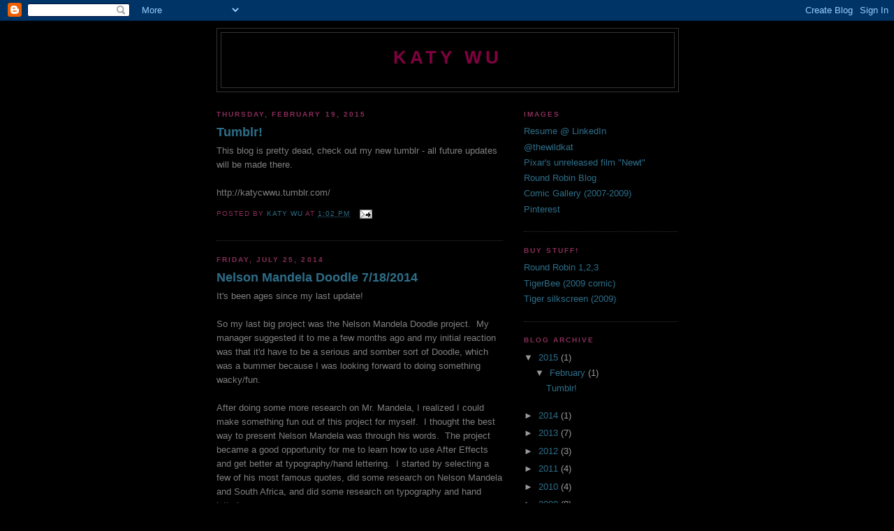

--- FILE ---
content_type: text/html; charset=UTF-8
request_url: http://thewildkat.blogspot.com/
body_size: 14171
content:
<!DOCTYPE html>
<html dir='ltr'>
<head>
<link href='https://www.blogger.com/static/v1/widgets/55013136-widget_css_bundle.css' rel='stylesheet' type='text/css'/>
<meta content='text/html; charset=UTF-8' http-equiv='Content-Type'/>
<meta content='blogger' name='generator'/>
<link href='http://thewildkat.blogspot.com/favicon.ico' rel='icon' type='image/x-icon'/>
<link href='http://thewildkat.blogspot.com/' rel='canonical'/>
<link rel="alternate" type="application/atom+xml" title="Katy Wu - Atom" href="http://thewildkat.blogspot.com/feeds/posts/default" />
<link rel="alternate" type="application/rss+xml" title="Katy Wu - RSS" href="http://thewildkat.blogspot.com/feeds/posts/default?alt=rss" />
<link rel="service.post" type="application/atom+xml" title="Katy Wu - Atom" href="https://www.blogger.com/feeds/29534288/posts/default" />
<link rel="me" href="https://www.blogger.com/profile/01375352864744404645" />
<!--Can't find substitution for tag [blog.ieCssRetrofitLinks]-->
<meta content='http://thewildkat.blogspot.com/' property='og:url'/>
<meta content='Katy Wu' property='og:title'/>
<meta content='' property='og:description'/>
<title>Katy Wu</title>
<style id='page-skin-1' type='text/css'><!--
/*
-----------------------------------------------
Blogger Template Style
Name:     Minima Black
Date:     26 Feb 2004
Updated by: Blogger Team
----------------------------------------------- */
/* Use this with templates/template-twocol.html */
body {
background:#000000;
margin:0;
color:#7f7f7f;
font: x-small "Trebuchet MS", Trebuchet, Verdana, Sans-serif;
font-size/* */:/**/small;
font-size: /**/small;
text-align: center;
}
a:link {
color:#2D6E89;
text-decoration:none;
}
a:visited {
color:#32527A;
text-decoration:none;
}
a:hover {
color:#2d6e89;
text-decoration:underline;
}
a img {
border-width:0;
}
/* Header
-----------------------------------------------
*/
#header-wrapper {
width:660px;
margin:0 auto 10px;
border:1px solid #333333;
}
#header-inner {
background-position: center;
margin-left: auto;
margin-right: auto;
}
#header {
margin: 5px;
border: 1px solid #333333;
text-align: center;
color:#800040;
}
#header h1 {
margin:5px 5px 0;
padding:15px 20px .25em;
line-height:1.2em;
text-transform:uppercase;
letter-spacing:.2em;
font: normal bold 200% 'Trebuchet MS',Trebuchet,Verdana,Sans-serif;
}
#header a {
color:#800040;
text-decoration:none;
}
#header a:hover {
color:#800040;
}
#header .description {
margin:0 5px 5px;
padding:0 20px 15px;
max-width:700px;
text-transform:uppercase;
letter-spacing:.2em;
line-height: 1.4em;
font: normal normal 78% 'Trebuchet MS', Trebuchet, Verdana, Sans-serif;
color: #006699;
}
#header img {
margin-left: auto;
margin-right: auto;
}
/* Outer-Wrapper
----------------------------------------------- */
#outer-wrapper {
width: 660px;
margin:0 auto;
padding:10px;
text-align:left;
font: normal normal 100% 'Trebuchet MS',Trebuchet,Verdana,Sans-serif;
}
#main-wrapper {
width: 410px;
float: left;
word-wrap: break-word; /* fix for long text breaking sidebar float in IE */
overflow: hidden;     /* fix for long non-text content breaking IE sidebar float */
}
#sidebar-wrapper {
width: 220px;
float: right;
word-wrap: break-word; /* fix for long text breaking sidebar float in IE */
overflow: hidden;     /* fix for long non-text content breaking IE sidebar float */
}
/* Headings
----------------------------------------------- */
h2 {
margin:1.5em 0 .75em;
font:normal bold 78% 'Trebuchet MS',Trebuchet,Arial,Verdana,Sans-serif;
line-height: 1.4em;
text-transform:uppercase;
letter-spacing:.2em;
color:#892d59;
}
/* Posts
-----------------------------------------------
*/
h2.date-header {
margin:1.5em 0 .5em;
}
.post {
margin:.5em 0 1.5em;
border-bottom:1px dotted #333333;
padding-bottom:1.5em;
}
.post h3 {
margin:.25em 0 0;
padding:0 0 4px;
font-size:140%;
font-weight:normal;
line-height:1.4em;
color:#2d6e89;
}
.post h3 a, .post h3 a:visited, .post h3 strong {
display:block;
text-decoration:none;
color:#2d6e89;
font-weight:bold;
}
.post h3 strong, .post h3 a:hover {
color:#7f7f7f;
}
.post-body {
margin:0 0 .75em;
line-height:1.6em;
}
.post-body blockquote {
line-height:1.3em;
}
.post-footer {
margin: .75em 0;
color:#892d59;
text-transform:uppercase;
letter-spacing:.1em;
font: normal normal 78% 'Trebuchet MS', Trebuchet, Arial, Verdana, Sans-serif;
line-height: 1.4em;
}
.comment-link {
margin-left:.6em;
}
.post img, table.tr-caption-container {
padding:4px;
border:1px solid #333333;
}
.tr-caption-container img {
border: none;
padding: 0;
}
.post blockquote {
margin:1em 20px;
}
.post blockquote p {
margin:.75em 0;
}
/* Comments
----------------------------------------------- */
#comments h4 {
margin:1em 0;
font-weight: bold;
line-height: 1.4em;
text-transform:uppercase;
letter-spacing:.2em;
color: #892d59;
}
#comments-block {
margin:1em 0 1.5em;
line-height:1.6em;
}
#comments-block .comment-author {
margin:.5em 0;
}
#comments-block .comment-body {
margin:.25em 0 0;
}
#comments-block .comment-footer {
margin:-.25em 0 2em;
line-height: 1.4em;
text-transform:uppercase;
letter-spacing:.1em;
}
#comments-block .comment-body p {
margin:0 0 .75em;
}
.deleted-comment {
font-style:italic;
color:gray;
}
.feed-links {
clear: both;
line-height: 2.5em;
}
#blog-pager-newer-link {
float: left;
}
#blog-pager-older-link {
float: right;
}
#blog-pager {
text-align: center;
}
/* Sidebar Content
----------------------------------------------- */
.sidebar {
color: #999999;
line-height: 1.5em;
}
.sidebar ul {
list-style:none;
margin:0 0 0;
padding:0 0 0;
}
.sidebar li {
margin:0;
padding-top:0;
padding-right:0;
padding-bottom:.25em;
padding-left:15px;
text-indent:-15px;
line-height:1.5em;
}
.sidebar .widget, .main .widget {
border-bottom:1px dotted #333333;
margin:0 0 1.5em;
padding:0 0 1.5em;
}
.main .Blog {
border-bottom-width: 0;
}
/* Profile
----------------------------------------------- */
.profile-img {
float: left;
margin-top: 0;
margin-right: 5px;
margin-bottom: 5px;
margin-left: 0;
padding: 4px;
border: 1px solid #333333;
}
.profile-data {
margin:0;
text-transform:uppercase;
letter-spacing:.1em;
font: normal normal 78% 'Trebuchet MS', Trebuchet, Arial, Verdana, Sans-serif;
color: #892d59;
font-weight: bold;
line-height: 1.6em;
}
.profile-datablock {
margin:.5em 0 .5em;
}
.profile-textblock {
margin: 0.5em 0;
line-height: 1.6em;
}
.profile-link {
font: normal normal 78% 'Trebuchet MS', Trebuchet, Arial, Verdana, Sans-serif;
text-transform: uppercase;
letter-spacing: .1em;
}
/* Footer
----------------------------------------------- */
#footer {
width:660px;
clear:both;
margin:0 auto;
padding-top:15px;
line-height: 1.6em;
text-transform:uppercase;
letter-spacing:.1em;
text-align: center;
}

--></style>
<link href='https://www.blogger.com/dyn-css/authorization.css?targetBlogID=29534288&amp;zx=4da7dba0-6228-4ef8-9ec3-4dd89d98eedb' media='none' onload='if(media!=&#39;all&#39;)media=&#39;all&#39;' rel='stylesheet'/><noscript><link href='https://www.blogger.com/dyn-css/authorization.css?targetBlogID=29534288&amp;zx=4da7dba0-6228-4ef8-9ec3-4dd89d98eedb' rel='stylesheet'/></noscript>
<meta name='google-adsense-platform-account' content='ca-host-pub-1556223355139109'/>
<meta name='google-adsense-platform-domain' content='blogspot.com'/>

</head>
<body>
<div class='navbar section' id='navbar'><div class='widget Navbar' data-version='1' id='Navbar1'><script type="text/javascript">
    function setAttributeOnload(object, attribute, val) {
      if(window.addEventListener) {
        window.addEventListener('load',
          function(){ object[attribute] = val; }, false);
      } else {
        window.attachEvent('onload', function(){ object[attribute] = val; });
      }
    }
  </script>
<div id="navbar-iframe-container"></div>
<script type="text/javascript" src="https://apis.google.com/js/platform.js"></script>
<script type="text/javascript">
      gapi.load("gapi.iframes:gapi.iframes.style.bubble", function() {
        if (gapi.iframes && gapi.iframes.getContext) {
          gapi.iframes.getContext().openChild({
              url: 'https://www.blogger.com/navbar/29534288?origin\x3dhttp://thewildkat.blogspot.com',
              where: document.getElementById("navbar-iframe-container"),
              id: "navbar-iframe"
          });
        }
      });
    </script><script type="text/javascript">
(function() {
var script = document.createElement('script');
script.type = 'text/javascript';
script.src = '//pagead2.googlesyndication.com/pagead/js/google_top_exp.js';
var head = document.getElementsByTagName('head')[0];
if (head) {
head.appendChild(script);
}})();
</script>
</div></div>
<div id='outer-wrapper'><div id='wrap2'>
<!-- skip links for text browsers -->
<span id='skiplinks' style='display:none;'>
<a href='#main'>skip to main </a> |
      <a href='#sidebar'>skip to sidebar</a>
</span>
<div id='header-wrapper'>
<div class='header section' id='header'><div class='widget Header' data-version='1' id='Header1'>
<div id='header-inner'>
<div class='titlewrapper'>
<h1 class='title'>
Katy Wu
</h1>
</div>
<div class='descriptionwrapper'>
<p class='description'><span>
</span></p>
</div>
</div>
</div></div>
</div>
<div id='content-wrapper'>
<div id='crosscol-wrapper' style='text-align:center'>
<div class='crosscol no-items section' id='crosscol'></div>
</div>
<div id='main-wrapper'>
<div class='main section' id='main'><div class='widget Blog' data-version='1' id='Blog1'>
<div class='blog-posts hfeed'>

          <div class="date-outer">
        
<h2 class='date-header'><span>Thursday, February 19, 2015</span></h2>

          <div class="date-posts">
        
<div class='post-outer'>
<div class='post hentry uncustomized-post-template' itemprop='blogPost' itemscope='itemscope' itemtype='http://schema.org/BlogPosting'>
<meta content='29534288' itemprop='blogId'/>
<meta content='910909670620997722' itemprop='postId'/>
<a name='910909670620997722'></a>
<h3 class='post-title entry-title' itemprop='name'>
<a href='http://thewildkat.blogspot.com/2015/02/tumblr.html'>Tumblr!</a>
</h3>
<div class='post-header'>
<div class='post-header-line-1'></div>
</div>
<div class='post-body entry-content' id='post-body-910909670620997722' itemprop='description articleBody'>
This blog is pretty dead, check out my new tumblr - all future updates will be made there.<br />
<br />
http://katycwwu.tumblr.com/
<div style='clear: both;'></div>
</div>
<div class='post-footer'>
<div class='post-footer-line post-footer-line-1'>
<span class='post-author vcard'>
Posted by
<span class='fn' itemprop='author' itemscope='itemscope' itemtype='http://schema.org/Person'>
<meta content='https://www.blogger.com/profile/01375352864744404645' itemprop='url'/>
<a class='g-profile' href='https://www.blogger.com/profile/01375352864744404645' rel='author' title='author profile'>
<span itemprop='name'>Katy Wu</span>
</a>
</span>
</span>
<span class='post-timestamp'>
at
<meta content='http://thewildkat.blogspot.com/2015/02/tumblr.html' itemprop='url'/>
<a class='timestamp-link' href='http://thewildkat.blogspot.com/2015/02/tumblr.html' rel='bookmark' title='permanent link'><abbr class='published' itemprop='datePublished' title='2015-02-19T13:02:00-08:00'>1:02 PM</abbr></a>
</span>
<span class='post-comment-link'>
</span>
<span class='post-icons'>
<span class='item-action'>
<a href='https://www.blogger.com/email-post/29534288/910909670620997722' title='Email Post'>
<img alt='' class='icon-action' height='13' src='https://resources.blogblog.com/img/icon18_email.gif' width='18'/>
</a>
</span>
<span class='item-control blog-admin pid-892308159'>
<a href='https://www.blogger.com/post-edit.g?blogID=29534288&postID=910909670620997722&from=pencil' title='Edit Post'>
<img alt='' class='icon-action' height='18' src='https://resources.blogblog.com/img/icon18_edit_allbkg.gif' width='18'/>
</a>
</span>
</span>
<div class='post-share-buttons goog-inline-block'>
</div>
</div>
<div class='post-footer-line post-footer-line-2'>
<span class='post-labels'>
</span>
</div>
<div class='post-footer-line post-footer-line-3'>
<span class='post-location'>
</span>
</div>
</div>
</div>
</div>

          </div></div>
        

          <div class="date-outer">
        
<h2 class='date-header'><span>Friday, July 25, 2014</span></h2>

          <div class="date-posts">
        
<div class='post-outer'>
<div class='post hentry uncustomized-post-template' itemprop='blogPost' itemscope='itemscope' itemtype='http://schema.org/BlogPosting'>
<meta content='https://blogger.googleusercontent.com/img/b/R29vZ2xl/AVvXsEjU27VStGnIFejmbPvRNtXGPJokf6SGqTeCkdoYEizNWjtUj2QfTlN9vt9xdDJOgm3OWmKQ0jV7_Zj2ia4wOaVnuKFqa0jmTYQVEPoiKIBFvVemxD3alZxib5XC_3lO4vjodPrv/s1600/HP+TransAE.jpg' itemprop='image_url'/>
<meta content='29534288' itemprop='blogId'/>
<meta content='812239614234295297' itemprop='postId'/>
<a name='812239614234295297'></a>
<h3 class='post-title entry-title' itemprop='name'>
<a href='http://thewildkat.blogspot.com/2014/07/nelson-mandela-doodle-7182014.html'>Nelson Mandela Doodle 7/18/2014</a>
</h3>
<div class='post-header'>
<div class='post-header-line-1'></div>
</div>
<div class='post-body entry-content' id='post-body-812239614234295297' itemprop='description articleBody'>
It's been ages since my last update! <br />
<br />
So my last big project was the Nelson Mandela Doodle project. &nbsp;My manager suggested it to me a few months ago and my initial reaction was that it'd have to be a serious and somber sort of Doodle, which was a bummer because I was looking forward to doing something wacky/fun.<br />
<br />
After doing some more research on Mr. Mandela, I realized I could make something fun out of this project for myself. &nbsp;I thought the best way to present Nelson Mandela was through his words. &nbsp;The project became a good opportunity for me to learn how to use After Effects and get better at typography/hand lettering. &nbsp;I started by selecting a few of his most famous quotes, did some research on Nelson Mandela and South Africa, and did some research on typography and hand lettering.<br />
<br />
<a href="https://www.google.com/doodles/nelson-mandelas-96th-birthday" target="_blank">See the full Doodle here.</a><br />
<br />
Here's the final art work that I used in After Effects:<br />
<br />
<div class="separator" style="clear: both; text-align: center;">
<a href="https://blogger.googleusercontent.com/img/b/R29vZ2xl/AVvXsEjU27VStGnIFejmbPvRNtXGPJokf6SGqTeCkdoYEizNWjtUj2QfTlN9vt9xdDJOgm3OWmKQ0jV7_Zj2ia4wOaVnuKFqa0jmTYQVEPoiKIBFvVemxD3alZxib5XC_3lO4vjodPrv/s1600/HP+TransAE.jpg" imageanchor="1" style="margin-left: 1em; margin-right: 1em;"><img border="0" height="115" src="https://blogger.googleusercontent.com/img/b/R29vZ2xl/AVvXsEjU27VStGnIFejmbPvRNtXGPJokf6SGqTeCkdoYEizNWjtUj2QfTlN9vt9xdDJOgm3OWmKQ0jV7_Zj2ia4wOaVnuKFqa0jmTYQVEPoiKIBFvVemxD3alZxib5XC_3lO4vjodPrv/s1600/HP+TransAE.jpg" width="640" /></a></div>
<div class="separator" style="clear: both; text-align: center;">
<br /></div>
<div class="separator" style="clear: both; text-align: center;">
<a href="https://blogger.googleusercontent.com/img/b/R29vZ2xl/AVvXsEiR1xY1Bb5r6pV_3LdIEvZbzY725ywuYZ7TveUit1neoXmeljIe9BZuvUDMiPLzR2B4GP0CRlAZdpBJut4q17ykS_5sXj5IuYG0lZ_SC2mGzkWfkgf3AkPikPROQg3uUW7p2kp1/s1600/1.jpg" imageanchor="1" style="margin-left: 1em; margin-right: 1em;"><img border="0" height="76" src="https://blogger.googleusercontent.com/img/b/R29vZ2xl/AVvXsEiR1xY1Bb5r6pV_3LdIEvZbzY725ywuYZ7TveUit1neoXmeljIe9BZuvUDMiPLzR2B4GP0CRlAZdpBJut4q17ykS_5sXj5IuYG0lZ_SC2mGzkWfkgf3AkPikPROQg3uUW7p2kp1/s1600/1.jpg" width="200" /></a></div>
<div class="separator" style="clear: both; text-align: center;">
This is an early sketch of the home page screen.</div>
<div class="separator" style="clear: both; text-align: center;">
<br /></div>
<div class="separator" style="clear: both; text-align: center;">
<a href="https://blogger.googleusercontent.com/img/b/R29vZ2xl/AVvXsEjOVUvSKxOeh-ZhAl4NCsKeKsp4XejqD4amswmPH4ukjXpPAuJXI23WpBncxPzAllMPLKsEyHCC1tTgS8IxAIx9iuaBjTgWbv9X0xGAsQ3wDMfREACLUdDQcCpv_uSdLUhuUPGJ/s1600/mvezo1+TransAE.jpg" imageanchor="1" style="margin-left: 1em; margin-right: 1em;"><img border="0" height="278" src="https://blogger.googleusercontent.com/img/b/R29vZ2xl/AVvXsEjOVUvSKxOeh-ZhAl4NCsKeKsp4XejqD4amswmPH4ukjXpPAuJXI23WpBncxPzAllMPLKsEyHCC1tTgS8IxAIx9iuaBjTgWbv9X0xGAsQ3wDMfREACLUdDQcCpv_uSdLUhuUPGJ/s1600/mvezo1+TransAE.jpg" width="320" /></a></div>
<div class="separator" style="clear: both; text-align: center;">
<br /></div>
<div class="separator" style="clear: both; text-align: center;">
The second and third slides are the only slides (other than the home page) where I used a pre-existing font. &nbsp;The little houses are houses commonly seen in the Mvezo, the part of South Africa Nelson Mandela was born and grew up in.</div>
<div class="separator" style="clear: both; text-align: center;">
<br /><a href="https://blogger.googleusercontent.com/img/b/R29vZ2xl/AVvXsEg1Iexc3HJj1MwpBfsBzsNIg63lkXSySHKvaLqRy7YCHCgpAO5uXtzIxh9VjK6aq9DledK4z8ww_yLWttNadrTo-VpypBSg7gXi4syhd7AzM1ejlg9qW8dqmklwKHUiIao5YfXB/s1600/mvezo1.jpg" imageanchor="1" style="margin-left: 1em; margin-right: 1em;"><img border="0" height="76" src="https://blogger.googleusercontent.com/img/b/R29vZ2xl/AVvXsEg1Iexc3HJj1MwpBfsBzsNIg63lkXSySHKvaLqRy7YCHCgpAO5uXtzIxh9VjK6aq9DledK4z8ww_yLWttNadrTo-VpypBSg7gXi4syhd7AzM1ejlg9qW8dqmklwKHUiIao5YfXB/s1600/mvezo1.jpg" width="200" /></a></div>
<div class="separator" style="clear: both; text-align: center;">
Earlier version of the slide. &nbsp;The quote was too long, so it ended up getting cut into two parts.</div>
<div class="separator" style="clear: both; text-align: center;">
<br /></div>
<div class="separator" style="clear: both; text-align: center;">
<a href="https://blogger.googleusercontent.com/img/b/R29vZ2xl/AVvXsEhEbi0OPdiqqD2eQl12QYwETWgC2JdHzSbqfGPBDvPfTvWmW6Ai3GZfueRkU4vMWt-BFK4GRITeBShedW_o9xny95qW3RD_IC8o_D_1SCyBcQWWdIDfOJHIRQzl_0z4yQSWMzlN/s1600/mvezo2+TransAE.jpg" imageanchor="1" style="margin-left: 1em; margin-right: 1em;"><img border="0" height="276" src="https://blogger.googleusercontent.com/img/b/R29vZ2xl/AVvXsEhEbi0OPdiqqD2eQl12QYwETWgC2JdHzSbqfGPBDvPfTvWmW6Ai3GZfueRkU4vMWt-BFK4GRITeBShedW_o9xny95qW3RD_IC8o_D_1SCyBcQWWdIDfOJHIRQzl_0z4yQSWMzlN/s1600/mvezo2+TransAE.jpg" width="320" /></a></div>
<div class="separator" style="clear: both; text-align: center;">
<br /></div>
<div class="separator" style="clear: both; text-align: center;">
<br /></div>
<div class="separator" style="clear: both; text-align: center;">
<a href="https://blogger.googleusercontent.com/img/b/R29vZ2xl/AVvXsEgTlcGhUjodp2QbcIp-ywVtbfzm4wu-Vwz35OosPsyeKY3QO4RsrmfuiNRM772ivhTpgx3H6cHqhOS8aOMxe4IZ8nOrR8HKQ83sYnapL2ywJE6CLvglEJtU9m8Vn-AvvwzJNSF0/s1600/johannesburg+TransAE.jpg" imageanchor="1" style="margin-left: 1em; margin-right: 1em;"><img border="0" height="102" src="https://blogger.googleusercontent.com/img/b/R29vZ2xl/AVvXsEgTlcGhUjodp2QbcIp-ywVtbfzm4wu-Vwz35OosPsyeKY3QO4RsrmfuiNRM772ivhTpgx3H6cHqhOS8aOMxe4IZ8nOrR8HKQ83sYnapL2ywJE6CLvglEJtU9m8Vn-AvvwzJNSF0/s1600/johannesburg+TransAE.jpg" width="640" /></a></div>
<div class="separator" style="clear: both; text-align: center;">
<br /></div>
<div class="separator" style="clear: both; text-align: center;">
<a href="https://blogger.googleusercontent.com/img/b/R29vZ2xl/AVvXsEjAnSEAXWS4eSmCXmnRoOw515b0M5ulF9vnDHPMTGRmVpvI9WVIasyvI_MKs4lvIU3vYaVjXh4GdD4j7sMTQWDmTCUNJVTKaUaFRaFVeQdRhd-ohxgrjBIVZM9lCKGsx8KGkEUx/s1600/johannesburg4.jpg" imageanchor="1" style="margin-left: 1em; margin-right: 1em;"><img border="0" height="51" src="https://blogger.googleusercontent.com/img/b/R29vZ2xl/AVvXsEjAnSEAXWS4eSmCXmnRoOw515b0M5ulF9vnDHPMTGRmVpvI9WVIasyvI_MKs4lvIU3vYaVjXh4GdD4j7sMTQWDmTCUNJVTKaUaFRaFVeQdRhd-ohxgrjBIVZM9lCKGsx8KGkEUx/s1600/johannesburg4.jpg" width="320" /></a></div>
<div class="separator" style="clear: both; text-align: center;">
This is the previous version of the slide, the quote got changed at the last minute because it turns out this is not actually a Nelson Mandela quote, even if it is commonly attributed to him.&nbsp;</div>
<div class="separator" style="clear: both; text-align: center;">
<br /></div>
<div class="separator" style="clear: both; text-align: center;">
<a href="https://blogger.googleusercontent.com/img/b/R29vZ2xl/AVvXsEiCusUJOIfUcNgWLkPfsnhyphenhyphenjdlMoHY9hBc-wbVBXjQpWxhS2HnPnAsWW_5XTuVAJsC4HqIzCctRUkln-OdediNSRIk3xlKmo_2foRmssZQOdsE8Ot61tRSDME4hqt2ZU5ws9puk/s1600/3.jpg" imageanchor="1" style="margin-left: 1em; margin-right: 1em;"><img border="0" height="76" src="https://blogger.googleusercontent.com/img/b/R29vZ2xl/AVvXsEiCusUJOIfUcNgWLkPfsnhyphenhyphenjdlMoHY9hBc-wbVBXjQpWxhS2HnPnAsWW_5XTuVAJsC4HqIzCctRUkln-OdediNSRIk3xlKmo_2foRmssZQOdsE8Ot61tRSDME4hqt2ZU5ws9puk/s1600/3.jpg" width="200" /></a></div>
<div class="separator" style="clear: both; text-align: center;">
An even earlier version of the slide that would have required more complex animation.</div>
<br />
<div class="separator" style="clear: both; text-align: center;">
<a href="https://blogger.googleusercontent.com/img/b/R29vZ2xl/AVvXsEilKdPnLHMQF5xsNMKN_Qb45DXvpbbmUFCBoCoK5GFMsliST2n7BkRS74wcNoigYvlnD1fMY4FpbYB5ezAAmM32chS6mdTDhFBpbPevXTI0nFNflqcPZmtYa69qq-4RMc-SnSa_/s1600/jailboardAE1.jpg" imageanchor="1" style="margin-left: 1em; margin-right: 1em;"><img border="0" height="123" src="https://blogger.googleusercontent.com/img/b/R29vZ2xl/AVvXsEilKdPnLHMQF5xsNMKN_Qb45DXvpbbmUFCBoCoK5GFMsliST2n7BkRS74wcNoigYvlnD1fMY4FpbYB5ezAAmM32chS6mdTDhFBpbPevXTI0nFNflqcPZmtYa69qq-4RMc-SnSa_/s1600/jailboardAE1.jpg" width="320" /></a></div>
<br />
<div class="separator" style="clear: both; text-align: center;">
<a href="https://blogger.googleusercontent.com/img/b/R29vZ2xl/AVvXsEixTEh3FuUQXlBEHbna5w3Qv1UHd_01_w39NhuapddN-kB5PQDU2MvH4X0IUhO9Aj0vvAajGc_wzR09ZbFKjcUYc6QaqLLftHcW6q4wwWsf5oML1d9sYjyy-E6N739NolEK4L2T/s1600/jailboardAE2.jpg" imageanchor="1" style="margin-left: 1em; margin-right: 1em;"><img border="0" height="123" src="https://blogger.googleusercontent.com/img/b/R29vZ2xl/AVvXsEixTEh3FuUQXlBEHbna5w3Qv1UHd_01_w39NhuapddN-kB5PQDU2MvH4X0IUhO9Aj0vvAajGc_wzR09ZbFKjcUYc6QaqLLftHcW6q4wwWsf5oML1d9sYjyy-E6N739NolEK4L2T/s1600/jailboardAE2.jpg" width="320" /></a></div>
<div class="separator" style="clear: both; text-align: center;">
<br /></div>
<div class="separator" style="clear: both; text-align: center;">
<a href="https://blogger.googleusercontent.com/img/b/R29vZ2xl/AVvXsEh1-YIPF8JIPkkOpMfOPNJA-wbiKRIgNT09NcboUg0I6-xYepjaviAhT8yTPGPeo7KJVWYvDcobsUp-bpZS4L_CcJzcXCPKfvc4itzkCL93svGNhiXzzS5Vv46_hPPhGUtGOkao/s1600/jailboard2ba.jpg" imageanchor="1" style="margin-left: 1em; margin-right: 1em;"><img border="0" height="76" src="https://blogger.googleusercontent.com/img/b/R29vZ2xl/AVvXsEh1-YIPF8JIPkkOpMfOPNJA-wbiKRIgNT09NcboUg0I6-xYepjaviAhT8yTPGPeo7KJVWYvDcobsUp-bpZS4L_CcJzcXCPKfvc4itzkCL93svGNhiXzzS5Vv46_hPPhGUtGOkao/s1600/jailboard2ba.jpg" width="200" /></a><a href="https://blogger.googleusercontent.com/img/b/R29vZ2xl/AVvXsEiIkOomINr4ortAO8waiHgmdFe-Xhr8xlFW5pGfHoHvwBu0A_1GLB651f53HZaK3hFL_rpgQTbC170WGWCE9N_owZ3u-jls9USM16pzCkbzaZd_Rii0lN3QaqT01xG4w_XH3GO4/s1600/4.jpg" imageanchor="1" style="margin-left: 1em; margin-right: 1em;"><img border="0" height="76" src="https://blogger.googleusercontent.com/img/b/R29vZ2xl/AVvXsEiIkOomINr4ortAO8waiHgmdFe-Xhr8xlFW5pGfHoHvwBu0A_1GLB651f53HZaK3hFL_rpgQTbC170WGWCE9N_owZ3u-jls9USM16pzCkbzaZd_Rii0lN3QaqT01xG4w_XH3GO4/s1600/4.jpg" width="200" /></a></div>
<div style="text-align: center;">
&nbsp;Earlier versions of the jail slide with some rough lettering. &nbsp;</div>
<br />
<div class="separator" style="clear: both; text-align: center;">
<a href="https://blogger.googleusercontent.com/img/b/R29vZ2xl/AVvXsEjtPYziKEnEdySqNaye_R5_zd576XLyVinCqcevqWq20Ko-DJmR5RKKU4aA0z6pTR8cYN9wGpRoaNo8kYdXEL10zDuIiIelVc1CyjqPlPUfORRKy3CD65zg5tAaAwFhtN0niPgw/s1600/Unified+TransAE.jpg" imageanchor="1" style="margin-left: 1em; margin-right: 1em;"><img border="0" height="290" src="https://blogger.googleusercontent.com/img/b/R29vZ2xl/AVvXsEjtPYziKEnEdySqNaye_R5_zd576XLyVinCqcevqWq20Ko-DJmR5RKKU4aA0z6pTR8cYN9wGpRoaNo8kYdXEL10zDuIiIelVc1CyjqPlPUfORRKy3CD65zg5tAaAwFhtN0niPgw/s1600/Unified+TransAE.jpg" width="320" /></a></div>
<br />
<div class="separator" style="clear: both; text-align: center;">
<a href="https://blogger.googleusercontent.com/img/b/R29vZ2xl/AVvXsEhfF_2LKjWvpjkClOMlNv-aWcjvOla27lCPhI-iKA3ULrEo-t_k7X8MsF8Sad8xKCNY3ENFN7jxwC0b9Fr-uw-E6g606Qjj0qJ34IBU-zm7m_KqnG4BIf9K62tBn3VQ4bUVSoSC/s1600/southafricaboard3.jpg" imageanchor="1" style="margin-left: 1em; margin-right: 1em;"><img border="0" height="76" src="https://blogger.googleusercontent.com/img/b/R29vZ2xl/AVvXsEhfF_2LKjWvpjkClOMlNv-aWcjvOla27lCPhI-iKA3ULrEo-t_k7X8MsF8Sad8xKCNY3ENFN7jxwC0b9Fr-uw-E6g606Qjj0qJ34IBU-zm7m_KqnG4BIf9K62tBn3VQ4bUVSoSC/s1600/southafricaboard3.jpg" width="200" /></a></div>
<br />
<div class="separator" style="clear: both; text-align: center;">
<a href="https://blogger.googleusercontent.com/img/b/R29vZ2xl/AVvXsEgqwFfPplSPKCn1S04Jg7LrQGJdBD2PGxYgoZEJKkHgPAe83hMcsCbmSXKkeTaNbW1emg7ONBqHwX5jNTjdpozmjT8cT_8B1dVUmi5syt-chHwf7C-WQFQwsGIaq_DFkQst6J4m/s1600/Trans+DoneAE.jpg" imageanchor="1" style="margin-left: 1em; margin-right: 1em;"><img border="0" height="400" src="https://blogger.googleusercontent.com/img/b/R29vZ2xl/AVvXsEgqwFfPplSPKCn1S04Jg7LrQGJdBD2PGxYgoZEJKkHgPAe83hMcsCbmSXKkeTaNbW1emg7ONBqHwX5jNTjdpozmjT8cT_8B1dVUmi5syt-chHwf7C-WQFQwsGIaq_DFkQst6J4m/s1600/Trans+DoneAE.jpg" width="293" /></a></div>
<div class="separator" style="clear: both; text-align: center;">
<br /></div>
<div class="separator" style="clear: both; text-align: center;">
The graphics on this slide are inspired by the silk shirts Nelson Mandela liked to wear called&nbsp;</div>
<div class="separator" style="clear: both; text-align: center;">
Madiba shirts.</div>
<div class="separator" style="clear: both; text-align: center;">
<br /><a href="https://blogger.googleusercontent.com/img/b/R29vZ2xl/AVvXsEiQYUGGq9pshacD6lqtveY7YOzK1R8GJC9BscEM87JZepQzCyWZrbva1qp7YlBYKcW2_EV6ujpypFi4kQCuHLtFbNRx5RfqmpngXhRImGInSexfMuqG4NP-8_2A9xlz4cHg3tfa/s1600/doneboard1.jpg" imageanchor="1" style="margin-left: 1em; margin-right: 1em;"><img border="0" height="76" src="https://blogger.googleusercontent.com/img/b/R29vZ2xl/AVvXsEiQYUGGq9pshacD6lqtveY7YOzK1R8GJC9BscEM87JZepQzCyWZrbva1qp7YlBYKcW2_EV6ujpypFi4kQCuHLtFbNRx5RfqmpngXhRImGInSexfMuqG4NP-8_2A9xlz4cHg3tfa/s1600/doneboard1.jpg" width="200" /></a><a href="https://blogger.googleusercontent.com/img/b/R29vZ2xl/AVvXsEgUSA92xai_hhVXOfgHIxI9Wj3SMVdqOMQEabtzvrzYqiw_kbSdjXAf6WSy6qfAG-a46wg3lY_1-3HI0rRfoOvPHIsAJaB4OmcHB1Cf3hws56Gq_C1imhD5Ct11inTD04lnPb3K/s1600/doneboardwip.jpg" imageanchor="1" style="margin-left: 1em; margin-right: 1em;"><img border="0" height="62" src="https://blogger.googleusercontent.com/img/b/R29vZ2xl/AVvXsEgUSA92xai_hhVXOfgHIxI9Wj3SMVdqOMQEabtzvrzYqiw_kbSdjXAf6WSy6qfAG-a46wg3lY_1-3HI0rRfoOvPHIsAJaB4OmcHB1Cf3hws56Gq_C1imhD5Ct11inTD04lnPb3K/s1600/doneboardwip.jpg" width="200" /></a></div>
<div class="separator" style="clear: both; text-align: center;">
I really wanted to end the slide show with the quote "It always seems impossible until it's done", but it turns out that that's not a real Nelson Mandela quote! &nbsp;Thanks to the Mandela Foundation for fact checking this project.</div>
<div class="separator" style="clear: both; text-align: center;">
<br /></div>
<div class="separator" style="clear: both; text-align: center;">
<br /></div>
<br />
<br />
<div style='clear: both;'></div>
</div>
<div class='post-footer'>
<div class='post-footer-line post-footer-line-1'>
<span class='post-author vcard'>
Posted by
<span class='fn' itemprop='author' itemscope='itemscope' itemtype='http://schema.org/Person'>
<meta content='https://www.blogger.com/profile/01375352864744404645' itemprop='url'/>
<a class='g-profile' href='https://www.blogger.com/profile/01375352864744404645' rel='author' title='author profile'>
<span itemprop='name'>Katy Wu</span>
</a>
</span>
</span>
<span class='post-timestamp'>
at
<meta content='http://thewildkat.blogspot.com/2014/07/nelson-mandela-doodle-7182014.html' itemprop='url'/>
<a class='timestamp-link' href='http://thewildkat.blogspot.com/2014/07/nelson-mandela-doodle-7182014.html' rel='bookmark' title='permanent link'><abbr class='published' itemprop='datePublished' title='2014-07-25T13:27:00-07:00'>1:27 PM</abbr></a>
</span>
<span class='post-comment-link'>
</span>
<span class='post-icons'>
<span class='item-action'>
<a href='https://www.blogger.com/email-post/29534288/812239614234295297' title='Email Post'>
<img alt='' class='icon-action' height='13' src='https://resources.blogblog.com/img/icon18_email.gif' width='18'/>
</a>
</span>
<span class='item-control blog-admin pid-892308159'>
<a href='https://www.blogger.com/post-edit.g?blogID=29534288&postID=812239614234295297&from=pencil' title='Edit Post'>
<img alt='' class='icon-action' height='18' src='https://resources.blogblog.com/img/icon18_edit_allbkg.gif' width='18'/>
</a>
</span>
</span>
<div class='post-share-buttons goog-inline-block'>
</div>
</div>
<div class='post-footer-line post-footer-line-2'>
<span class='post-labels'>
</span>
</div>
<div class='post-footer-line post-footer-line-3'>
<span class='post-location'>
</span>
</div>
</div>
</div>
</div>

          </div></div>
        

          <div class="date-outer">
        
<h2 class='date-header'><span>Monday, August 12, 2013</span></h2>

          <div class="date-posts">
        
<div class='post-outer'>
<div class='post hentry uncustomized-post-template' itemprop='blogPost' itemscope='itemscope' itemtype='http://schema.org/BlogPosting'>
<meta content='https://blogger.googleusercontent.com/img/b/R29vZ2xl/AVvXsEivcByOBnAlrc2w4rwxb9y0c0VZs5oWkFuI6BwcWLEsVQcgC0ACnMTRolUyxHWAEigIaBRSX8Pni2pPOCEYQlR9cWnYrdIBzLhz-Cr_jdPIwtYoGLAltGoOCbb0BMPVI2KaFC-B/s320/Erwin-Schrodinger-2013-blog.jpg' itemprop='image_url'/>
<meta content='29534288' itemprop='blogId'/>
<meta content='7919481738534537755' itemprop='postId'/>
<a name='7919481738534537755'></a>
<h3 class='post-title entry-title' itemprop='name'>
<a href='http://thewildkat.blogspot.com/2013/08/doodle-erwin-schrodingers-126th-birthday.html'>Doodle: Erwin Schrodinger's 126th Birthday</a>
</h3>
<div class='post-header'>
<div class='post-header-line-1'></div>
</div>
<div class='post-body entry-content' id='post-body-7919481738534537755' itemprop='description articleBody'>
<div class="separator" style="clear: both; text-align: left;">
<br /></div>
<div class="separator" style="clear: both; text-align: center;">
<a href="https://blogger.googleusercontent.com/img/b/R29vZ2xl/AVvXsEivcByOBnAlrc2w4rwxb9y0c0VZs5oWkFuI6BwcWLEsVQcgC0ACnMTRolUyxHWAEigIaBRSX8Pni2pPOCEYQlR9cWnYrdIBzLhz-Cr_jdPIwtYoGLAltGoOCbb0BMPVI2KaFC-B/s1600/Erwin-Schrodinger-2013-blog.jpg" imageanchor="1" style="margin-left: 1em; margin-right: 1em;"><img border="0" height="123" src="https://blogger.googleusercontent.com/img/b/R29vZ2xl/AVvXsEivcByOBnAlrc2w4rwxb9y0c0VZs5oWkFuI6BwcWLEsVQcgC0ACnMTRolUyxHWAEigIaBRSX8Pni2pPOCEYQlR9cWnYrdIBzLhz-Cr_jdPIwtYoGLAltGoOCbb0BMPVI2KaFC-B/s320/Erwin-Schrodinger-2013-blog.jpg" width="320" /></a></div>
<div class="separator" style="clear: both; text-align: center;">
<br /></div>
<div class="separator" style="clear: both; text-align: left;">
Erwin Schrodinger was a physicist, most people know him by his theory called "Schrodinger's Cat". &nbsp;I am one of those people, and having never taken a physics class, I knew absolutely nothing beyond that! &nbsp; Not wanting to run the risk of writing math/physics gobbledy gook, I consulted someone at Google who knew physics (about 99% of the company), who explained to me the meaning behind Shrodinger's cat. &nbsp;My first pass at a reference sheet looked like this:</div>
<br />
<div class="separator" style="clear: both; text-align: center;">
<a href="https://blogger.googleusercontent.com/img/b/R29vZ2xl/AVvXsEj_5o47tgZ4hAOco0cNIkICfStP0RYPV3lpy1G0Y4yEQMb_u4dlhVWtK2gsS2vPRya8IVY0hSa8sR_vUi2NHrriyvbjE-6og1f78kr31bxcHP5VH7Na5e3trECdgXCCds43FXHR/s1600/SchrodingerREF.jpg" imageanchor="1" style="margin-left: 1em; margin-right: 1em;"><img border="0" height="189" src="https://blogger.googleusercontent.com/img/b/R29vZ2xl/AVvXsEj_5o47tgZ4hAOco0cNIkICfStP0RYPV3lpy1G0Y4yEQMb_u4dlhVWtK2gsS2vPRya8IVY0hSa8sR_vUi2NHrriyvbjE-6og1f78kr31bxcHP5VH7Na5e3trECdgXCCds43FXHR/s320/SchrodingerREF.jpg" width="320" /></a></div>
<div class="separator" style="clear: both; text-align: center;">
My attempts to explain quantum physics failed spectacularly.</div>
<div class="separator" style="clear: both; text-align: center;">
<br /></div>
<div>
Not a lot of understandable material for me to work with, but a start! &nbsp;After some more back and forth between the physics consultant and the doodle team, I came up with a solution that was fun, creative, and informed by actual knowledge without alienating people who knew physics and people who didn't. &nbsp;This is the sketch:</div>
<div class="separator" style="clear: both; text-align: center;">
<br /></div>
<div class="separator" style="clear: both; text-align: center;">
<a href="https://blogger.googleusercontent.com/img/b/R29vZ2xl/AVvXsEgxD3eu5F6ZEt6TezTyXgU-i_4qQfKrH4vdlH6xWmyW9TdAAgxFaXJIQCO88SMSIsUbvqJAySqi6iHVAyxPLG0309uV8PdCmyFf6k53JQgUZ-nsZ1epH_t0v9QGSa_x6Z3aQXZ3/s1600/schrodingersketchesC.jpg" imageanchor="1" style="margin-left: 1em; margin-right: 1em;"><img border="0" height="123" src="https://blogger.googleusercontent.com/img/b/R29vZ2xl/AVvXsEgxD3eu5F6ZEt6TezTyXgU-i_4qQfKrH4vdlH6xWmyW9TdAAgxFaXJIQCO88SMSIsUbvqJAySqi6iHVAyxPLG0309uV8PdCmyFf6k53JQgUZ-nsZ1epH_t0v9QGSa_x6Z3aQXZ3/s320/schrodingersketchesC.jpg" width="320" /></a></div>
<div class="separator" style="clear: both; text-align: center;">
It looks like the cat is farting, so I knew I had to move it around a lot...</div>
<br />
The next challenge was, how do I stylize this? &nbsp;What's the artistic and stylistic inspiration behind the visuals? &nbsp;I don't like making uninformed design decisions, so I did some more research. &nbsp;Since "Schrodinger's Cat" is a term used to explain something very complicated theory in quantum physics, it made me think of how very complicated things are explained in children's science books. &nbsp;I looked up some graphics from some old science books and really liked the graphic treatment and fun illustrations and decided to use that as a starting point. &nbsp;If you look carefully, you can probably see how I selectively stole from my reference to create the final image:<br />
<br />
<div class="separator" style="clear: both; text-align: center;">
<a href="https://blogger.googleusercontent.com/img/b/R29vZ2xl/AVvXsEhM-r8JMpnuz69DZ8ASKVOR11NgMX4jb32ELlo36CgyfgjO2ZPFvwlK48yquC6SHBdoRTVba0_6TbfOeXLY4wy3e1zfFHBYky10oYzex9G3jdGrfr8ReVcuKiKN8QAYorHebbs7/s1600/schrodingerstyleREF.jpg" imageanchor="1" style="margin-left: 1em; margin-right: 1em;"><img border="0" height="200" src="https://blogger.googleusercontent.com/img/b/R29vZ2xl/AVvXsEhM-r8JMpnuz69DZ8ASKVOR11NgMX4jb32ELlo36CgyfgjO2ZPFvwlK48yquC6SHBdoRTVba0_6TbfOeXLY4wy3e1zfFHBYky10oYzex9G3jdGrfr8ReVcuKiKN8QAYorHebbs7/s320/schrodingerstyleREF.jpg" width="320" /></a></div>
<div>
<br /></div>
<div style='clear: both;'></div>
</div>
<div class='post-footer'>
<div class='post-footer-line post-footer-line-1'>
<span class='post-author vcard'>
Posted by
<span class='fn' itemprop='author' itemscope='itemscope' itemtype='http://schema.org/Person'>
<meta content='https://www.blogger.com/profile/01375352864744404645' itemprop='url'/>
<a class='g-profile' href='https://www.blogger.com/profile/01375352864744404645' rel='author' title='author profile'>
<span itemprop='name'>Katy Wu</span>
</a>
</span>
</span>
<span class='post-timestamp'>
at
<meta content='http://thewildkat.blogspot.com/2013/08/doodle-erwin-schrodingers-126th-birthday.html' itemprop='url'/>
<a class='timestamp-link' href='http://thewildkat.blogspot.com/2013/08/doodle-erwin-schrodingers-126th-birthday.html' rel='bookmark' title='permanent link'><abbr class='published' itemprop='datePublished' title='2013-08-12T09:49:00-07:00'>9:49 AM</abbr></a>
</span>
<span class='post-comment-link'>
</span>
<span class='post-icons'>
<span class='item-action'>
<a href='https://www.blogger.com/email-post/29534288/7919481738534537755' title='Email Post'>
<img alt='' class='icon-action' height='13' src='https://resources.blogblog.com/img/icon18_email.gif' width='18'/>
</a>
</span>
<span class='item-control blog-admin pid-892308159'>
<a href='https://www.blogger.com/post-edit.g?blogID=29534288&postID=7919481738534537755&from=pencil' title='Edit Post'>
<img alt='' class='icon-action' height='18' src='https://resources.blogblog.com/img/icon18_edit_allbkg.gif' width='18'/>
</a>
</span>
</span>
<div class='post-share-buttons goog-inline-block'>
</div>
</div>
<div class='post-footer-line post-footer-line-2'>
<span class='post-labels'>
</span>
</div>
<div class='post-footer-line post-footer-line-3'>
<span class='post-location'>
</span>
</div>
</div>
</div>
</div>

          </div></div>
        

          <div class="date-outer">
        
<h2 class='date-header'><span>Wednesday, July 24, 2013</span></h2>

          <div class="date-posts">
        
<div class='post-outer'>
<div class='post hentry uncustomized-post-template' itemprop='blogPost' itemscope='itemscope' itemtype='http://schema.org/BlogPosting'>
<meta content='https://blogger.googleusercontent.com/img/b/R29vZ2xl/AVvXsEhmojfPrPN7kCIej1hvNPzeHAOuIRO10_XHvqdJEUE9uo4Aj0i-gCjrEuwGFY-lAQiQxJW0fNMcIfiYFaHL1y0osOWbOaDWJcWvGUSrV_CPeyIMeprf9ky0cpql1AK6aoh_szQz/s1600/motivarti_sign_small1.jpg' itemprop='image_url'/>
<meta content='29534288' itemprop='blogId'/>
<meta content='7240065575167208475' itemprop='postId'/>
<a name='7240065575167208475'></a>
<h3 class='post-title entry-title' itemprop='name'>
<a href='http://thewildkat.blogspot.com/2013/07/motivarti-fall-2013.html'>Motivarti Fall 2013</a>
</h3>
<div class='post-header'>
<div class='post-header-line-1'></div>
</div>
<div class='post-body entry-content' id='post-body-7240065575167208475' itemprop='description articleBody'>
Hey everyone, I'm going to be a mentor for Motivarti.org 's Fall 2013 curriculum. &nbsp;If you'd like me to be your mentor, apply at their website by July 24th! &nbsp;Click on the image for more details:<br />
<br />
<div class="separator" style="clear: both; text-align: center;">
<a href="http://motivarti.org/mentorship-program/katy-wu/" target="_blank"><img border="0" src="https://blogger.googleusercontent.com/img/b/R29vZ2xl/AVvXsEhmojfPrPN7kCIej1hvNPzeHAOuIRO10_XHvqdJEUE9uo4Aj0i-gCjrEuwGFY-lAQiQxJW0fNMcIfiYFaHL1y0osOWbOaDWJcWvGUSrV_CPeyIMeprf9ky0cpql1AK6aoh_szQz/s1600/motivarti_sign_small1.jpg" /></a></div>
<br />
<div style='clear: both;'></div>
</div>
<div class='post-footer'>
<div class='post-footer-line post-footer-line-1'>
<span class='post-author vcard'>
Posted by
<span class='fn' itemprop='author' itemscope='itemscope' itemtype='http://schema.org/Person'>
<meta content='https://www.blogger.com/profile/01375352864744404645' itemprop='url'/>
<a class='g-profile' href='https://www.blogger.com/profile/01375352864744404645' rel='author' title='author profile'>
<span itemprop='name'>Katy Wu</span>
</a>
</span>
</span>
<span class='post-timestamp'>
at
<meta content='http://thewildkat.blogspot.com/2013/07/motivarti-fall-2013.html' itemprop='url'/>
<a class='timestamp-link' href='http://thewildkat.blogspot.com/2013/07/motivarti-fall-2013.html' rel='bookmark' title='permanent link'><abbr class='published' itemprop='datePublished' title='2013-07-24T11:24:00-07:00'>11:24 AM</abbr></a>
</span>
<span class='post-comment-link'>
</span>
<span class='post-icons'>
<span class='item-action'>
<a href='https://www.blogger.com/email-post/29534288/7240065575167208475' title='Email Post'>
<img alt='' class='icon-action' height='13' src='https://resources.blogblog.com/img/icon18_email.gif' width='18'/>
</a>
</span>
<span class='item-control blog-admin pid-892308159'>
<a href='https://www.blogger.com/post-edit.g?blogID=29534288&postID=7240065575167208475&from=pencil' title='Edit Post'>
<img alt='' class='icon-action' height='18' src='https://resources.blogblog.com/img/icon18_edit_allbkg.gif' width='18'/>
</a>
</span>
</span>
<div class='post-share-buttons goog-inline-block'>
</div>
</div>
<div class='post-footer-line post-footer-line-2'>
<span class='post-labels'>
</span>
</div>
<div class='post-footer-line post-footer-line-3'>
<span class='post-location'>
</span>
</div>
</div>
</div>
</div>

          </div></div>
        

          <div class="date-outer">
        
<h2 class='date-header'><span>Tuesday, July 09, 2013</span></h2>

          <div class="date-posts">
        
<div class='post-outer'>
<div class='post hentry uncustomized-post-template' itemprop='blogPost' itemscope='itemscope' itemtype='http://schema.org/BlogPosting'>
<meta content='https://blogger.googleusercontent.com/img/b/R29vZ2xl/AVvXsEiVezYMBhEs2HNcP2SACW3cTnyhGpVwoPUa8JuEV9Pi23-3aE-kVxpKmYkWExC0fhO8w5D0SgVFYcAoqtxmRpEh4LwJrGgJueVRTi-YMPcYJxbg5cGA7YVT7DkRXGaxAo4PqD61/s320/RoswellScene1.jpg' itemprop='image_url'/>
<meta content='29534288' itemprop='blogId'/>
<meta content='1794868411469534794' itemprop='postId'/>
<a name='1794868411469534794'></a>
<h3 class='post-title entry-title' itemprop='name'>
<a href='http://thewildkat.blogspot.com/2013/07/roswell-doodle-bg-paintings.html'>Roswell Doodle BG paintings</a>
</h3>
<div class='post-header'>
<div class='post-header-line-1'></div>
</div>
<div class='post-body entry-content' id='post-body-1794868411469534794' itemprop='description articleBody'>
Here are the backgrounds I did for the July 8th Roswell's 66th anniversary doodle game. &nbsp;Play the game <a href="http://www.google.com/doodles/roswells-66th-anniversary" target="_blank">here!</a><br />
<br />
<div class="separator" style="clear: both; text-align: center;">
</div>
<div class="separator" style="clear: both; text-align: center;">
<a href="https://blogger.googleusercontent.com/img/b/R29vZ2xl/AVvXsEiVezYMBhEs2HNcP2SACW3cTnyhGpVwoPUa8JuEV9Pi23-3aE-kVxpKmYkWExC0fhO8w5D0SgVFYcAoqtxmRpEh4LwJrGgJueVRTi-YMPcYJxbg5cGA7YVT7DkRXGaxAo4PqD61/s1600/RoswellScene1.jpg" imageanchor="1" style="margin-left: 1em; margin-right: 1em;"><img border="0" height="193" src="https://blogger.googleusercontent.com/img/b/R29vZ2xl/AVvXsEiVezYMBhEs2HNcP2SACW3cTnyhGpVwoPUa8JuEV9Pi23-3aE-kVxpKmYkWExC0fhO8w5D0SgVFYcAoqtxmRpEh4LwJrGgJueVRTi-YMPcYJxbg5cGA7YVT7DkRXGaxAo4PqD61/s320/RoswellScene1.jpg" width="320" /></a></div>
<br />
<div class="separator" style="clear: both; text-align: center;">
<a href="https://blogger.googleusercontent.com/img/b/R29vZ2xl/AVvXsEh6ZxkaeTJ964JFRMvRWyKNDWnuYB_pqBSoyKyJ8kyluKOIlhCyyheqKEWQdQmsGhRQvfARvJHhlzSIvunOEZkX1HbLI8NjCmVrSLlGNpP3SGGu770dDTES2ERXT-h7ZUi9kEaz/s1600/RoswellBG2-A.png" imageanchor="1" style="margin-left: 1em; margin-right: 1em;"><img border="0" height="73" src="https://blogger.googleusercontent.com/img/b/R29vZ2xl/AVvXsEh6ZxkaeTJ964JFRMvRWyKNDWnuYB_pqBSoyKyJ8kyluKOIlhCyyheqKEWQdQmsGhRQvfARvJHhlzSIvunOEZkX1HbLI8NjCmVrSLlGNpP3SGGu770dDTES2ERXT-h7ZUi9kEaz/s400/RoswellBG2-A.png" width="400" /></a></div>
<br />
<div class="separator" style="clear: both; text-align: center;">
<a href="https://blogger.googleusercontent.com/img/b/R29vZ2xl/AVvXsEhAC-v2WOyhJxqH8G5JS6D2Oncx2Cjv2blq-kYzMawZEjaayBLi21NFm20_0YHtxasjcVwk0CFQLOdX66PcI_kIaKXd3lvLqcQcPsOnd3Ce2rY8hM6lskzVp-ZQsL1mq-lxSkYN/s1600/RoswellBG3WHOLE1.png" imageanchor="1" style="margin-left: 1em; margin-right: 1em;"><img border="0" height="140" src="https://blogger.googleusercontent.com/img/b/R29vZ2xl/AVvXsEhAC-v2WOyhJxqH8G5JS6D2Oncx2Cjv2blq-kYzMawZEjaayBLi21NFm20_0YHtxasjcVwk0CFQLOdX66PcI_kIaKXd3lvLqcQcPsOnd3Ce2rY8hM6lskzVp-ZQsL1mq-lxSkYN/s400/RoswellBG3WHOLE1.png" width="400" /></a></div>
<br />
<div class="separator" style="clear: both; text-align: center;">
<a href="https://blogger.googleusercontent.com/img/b/R29vZ2xl/AVvXsEhXTLuGhM6_LkknsKlrHI9_c2XX8euOqKiK1nblXd8T3ZSRfkzLaIjQnaUXwbKFlsVtJgSEicEjZ8Uo4lUHmh-9ZxMnJMb-ZvaBCsv8ZdOzb_7D_hG5venzxh1lD0GE6QwsK0V1/s1600/RoswellBG4WHOLE.jpg" imageanchor="1" style="margin-left: 1em; margin-right: 1em;"><img border="0" height="138" src="https://blogger.googleusercontent.com/img/b/R29vZ2xl/AVvXsEhXTLuGhM6_LkknsKlrHI9_c2XX8euOqKiK1nblXd8T3ZSRfkzLaIjQnaUXwbKFlsVtJgSEicEjZ8Uo4lUHmh-9ZxMnJMb-ZvaBCsv8ZdOzb_7D_hG5venzxh1lD0GE6QwsK0V1/s400/RoswellBG4WHOLE.jpg" width="400" /></a></div>
<div class="separator" style="clear: both; text-align: center;">
<br /></div>
<div class="separator" style="clear: both; text-align: left;">
Some sketches done beforehand, exploring a limited palette and a certain soft/graphite stylization:</div>
<div class="separator" style="clear: both; text-align: center;">
<br /></div>
<div class="separator" style="clear: both; text-align: center;">
<a href="https://blogger.googleusercontent.com/img/b/R29vZ2xl/AVvXsEhXEw7xgmDFoauBXV6wMn2HqB_eRV39CRWoDUIXiHOHqxfvtI0Ekszazm1jF24qPUDYkHhHST6LG8zNDW3SgGNO96roKAxHeiUceSEuzPLRXtLMzHpN4_kypnUstRJIFOBun2yP/s1600/RoswellColors.jpg" imageanchor="1" style="margin-left: 1em; margin-right: 1em;"><img border="0" height="320" src="https://blogger.googleusercontent.com/img/b/R29vZ2xl/AVvXsEhXEw7xgmDFoauBXV6wMn2HqB_eRV39CRWoDUIXiHOHqxfvtI0Ekszazm1jF24qPUDYkHhHST6LG8zNDW3SgGNO96roKAxHeiUceSEuzPLRXtLMzHpN4_kypnUstRJIFOBun2yP/s320/RoswellColors.jpg" width="229" /></a></div>
<div class="separator" style="clear: both; text-align: center;">
<br /></div>
<div class="separator" style="clear: both; text-align: left;">
We compiled a reference board first before drawing anything. &nbsp;I consider this one of the most important steps, but many often skip it in their haste to start a beautiful painting. &nbsp;The board clearly shows what we have in mind with reference from real life and pre-existing media:</div>
<br />
<div class="separator" style="clear: both; text-align: center;">
<a href="https://blogger.googleusercontent.com/img/b/R29vZ2xl/AVvXsEg2Jf9rw_T2HX-ykzLqKqd82L8fgw4Rh6kCLG0ON57NC5NdVQeS4JTwdGz-9QesCdONmrmPwPzhvyLi2f46JrIYgcuiC2bbhcz9Pb8hpUkoF-b1vLjiRj-zPTtLFs9iLqUo4rAm/s1600/RoswellREF.jpg" imageanchor="1" style="margin-left: 1em; margin-right: 1em;"><img border="0" height="320" src="https://blogger.googleusercontent.com/img/b/R29vZ2xl/AVvXsEg2Jf9rw_T2HX-ykzLqKqd82L8fgw4Rh6kCLG0ON57NC5NdVQeS4JTwdGz-9QesCdONmrmPwPzhvyLi2f46JrIYgcuiC2bbhcz9Pb8hpUkoF-b1vLjiRj-zPTtLFs9iLqUo4rAm/s320/RoswellREF.jpg" width="272" /></a></div>
<br />
<div style='clear: both;'></div>
</div>
<div class='post-footer'>
<div class='post-footer-line post-footer-line-1'>
<span class='post-author vcard'>
Posted by
<span class='fn' itemprop='author' itemscope='itemscope' itemtype='http://schema.org/Person'>
<meta content='https://www.blogger.com/profile/01375352864744404645' itemprop='url'/>
<a class='g-profile' href='https://www.blogger.com/profile/01375352864744404645' rel='author' title='author profile'>
<span itemprop='name'>Katy Wu</span>
</a>
</span>
</span>
<span class='post-timestamp'>
at
<meta content='http://thewildkat.blogspot.com/2013/07/roswell-doodle-bg-paintings.html' itemprop='url'/>
<a class='timestamp-link' href='http://thewildkat.blogspot.com/2013/07/roswell-doodle-bg-paintings.html' rel='bookmark' title='permanent link'><abbr class='published' itemprop='datePublished' title='2013-07-09T15:25:00-07:00'>3:25 PM</abbr></a>
</span>
<span class='post-comment-link'>
</span>
<span class='post-icons'>
<span class='item-action'>
<a href='https://www.blogger.com/email-post/29534288/1794868411469534794' title='Email Post'>
<img alt='' class='icon-action' height='13' src='https://resources.blogblog.com/img/icon18_email.gif' width='18'/>
</a>
</span>
<span class='item-control blog-admin pid-892308159'>
<a href='https://www.blogger.com/post-edit.g?blogID=29534288&postID=1794868411469534794&from=pencil' title='Edit Post'>
<img alt='' class='icon-action' height='18' src='https://resources.blogblog.com/img/icon18_edit_allbkg.gif' width='18'/>
</a>
</span>
</span>
<div class='post-share-buttons goog-inline-block'>
</div>
</div>
<div class='post-footer-line post-footer-line-2'>
<span class='post-labels'>
</span>
</div>
<div class='post-footer-line post-footer-line-3'>
<span class='post-location'>
</span>
</div>
</div>
</div>
</div>

        </div></div>
      
</div>
<div class='blog-pager' id='blog-pager'>
<span id='blog-pager-older-link'>
<a class='blog-pager-older-link' href='http://thewildkat.blogspot.com/search?updated-max=2013-07-09T15:25:00-07:00&amp;max-results=5' id='Blog1_blog-pager-older-link' title='Older Posts'>Older Posts</a>
</span>
<a class='home-link' href='http://thewildkat.blogspot.com/'>Home</a>
</div>
<div class='clear'></div>
<div class='blog-feeds'>
<div class='feed-links'>
Subscribe to:
<a class='feed-link' href='http://thewildkat.blogspot.com/feeds/posts/default' target='_blank' type='application/atom+xml'>Comments (Atom)</a>
</div>
</div>
</div></div>
</div>
<div id='sidebar-wrapper'>
<div class='sidebar section' id='sidebar'><div class='widget LinkList' data-version='1' id='LinkList1'>
<h2>Images</h2>
<div class='widget-content'>
<ul>
<li><a href='http://www.linkedin.com/profile/view?id=154556037&trk=tab_pro'>Resume @ LinkedIn</a></li>
<li><a href='https://twitter.com/#!/thewildkat'>@thewildkat</a></li>
<li><a href='https://www.facebook.com/media/set/?set=a.435927804077.206933.35245929077'>Pixar's unreleased film "Newt"</a></li>
<li><a href='http://roundrobinbook.blogspot.com/'>Round Robin Blog</a></li>
<li><a href='http://s62.photobucket.com/albums/h110/katy_comics/'>Comic Gallery (2007-2009)</a></li>
<li><a href='http://pinterest.com/katy_wu2/pretty-things/'>Pinterest</a></li>
</ul>
<div class='clear'></div>
</div>
</div><div class='widget LinkList' data-version='1' id='LinkList3'>
<h2>Buy stuff!</h2>
<div class='widget-content'>
<ul>
<li><a href='http://roundrobinbook.bigcartel.com/'>Round Robin 1,2,3</a></li>
<li><a href='https://www.etsy.com/listing/91860258/tigerbee-34-pg-color-comic-book?'>TigerBee (2009 comic)</a></li>
<li><a href='http://www.etsy.com/listing/84804401/tiger-flea-silkscreen-print'>Tiger silkscreen (2009)</a></li>
</ul>
<div class='clear'></div>
</div>
</div><div class='widget BlogArchive' data-version='1' id='BlogArchive1'>
<h2>Blog Archive</h2>
<div class='widget-content'>
<div id='ArchiveList'>
<div id='BlogArchive1_ArchiveList'>
<ul class='hierarchy'>
<li class='archivedate expanded'>
<a class='toggle' href='javascript:void(0)'>
<span class='zippy toggle-open'>

        &#9660;&#160;
      
</span>
</a>
<a class='post-count-link' href='http://thewildkat.blogspot.com/2015/'>
2015
</a>
<span class='post-count' dir='ltr'>(1)</span>
<ul class='hierarchy'>
<li class='archivedate expanded'>
<a class='toggle' href='javascript:void(0)'>
<span class='zippy toggle-open'>

        &#9660;&#160;
      
</span>
</a>
<a class='post-count-link' href='http://thewildkat.blogspot.com/2015/02/'>
February
</a>
<span class='post-count' dir='ltr'>(1)</span>
<ul class='posts'>
<li><a href='http://thewildkat.blogspot.com/2015/02/tumblr.html'>Tumblr!</a></li>
</ul>
</li>
</ul>
</li>
</ul>
<ul class='hierarchy'>
<li class='archivedate collapsed'>
<a class='toggle' href='javascript:void(0)'>
<span class='zippy'>

        &#9658;&#160;
      
</span>
</a>
<a class='post-count-link' href='http://thewildkat.blogspot.com/2014/'>
2014
</a>
<span class='post-count' dir='ltr'>(1)</span>
<ul class='hierarchy'>
<li class='archivedate collapsed'>
<a class='toggle' href='javascript:void(0)'>
<span class='zippy'>

        &#9658;&#160;
      
</span>
</a>
<a class='post-count-link' href='http://thewildkat.blogspot.com/2014/07/'>
July
</a>
<span class='post-count' dir='ltr'>(1)</span>
</li>
</ul>
</li>
</ul>
<ul class='hierarchy'>
<li class='archivedate collapsed'>
<a class='toggle' href='javascript:void(0)'>
<span class='zippy'>

        &#9658;&#160;
      
</span>
</a>
<a class='post-count-link' href='http://thewildkat.blogspot.com/2013/'>
2013
</a>
<span class='post-count' dir='ltr'>(7)</span>
<ul class='hierarchy'>
<li class='archivedate collapsed'>
<a class='toggle' href='javascript:void(0)'>
<span class='zippy'>

        &#9658;&#160;
      
</span>
</a>
<a class='post-count-link' href='http://thewildkat.blogspot.com/2013/08/'>
August
</a>
<span class='post-count' dir='ltr'>(1)</span>
</li>
</ul>
<ul class='hierarchy'>
<li class='archivedate collapsed'>
<a class='toggle' href='javascript:void(0)'>
<span class='zippy'>

        &#9658;&#160;
      
</span>
</a>
<a class='post-count-link' href='http://thewildkat.blogspot.com/2013/07/'>
July
</a>
<span class='post-count' dir='ltr'>(3)</span>
</li>
</ul>
<ul class='hierarchy'>
<li class='archivedate collapsed'>
<a class='toggle' href='javascript:void(0)'>
<span class='zippy'>

        &#9658;&#160;
      
</span>
</a>
<a class='post-count-link' href='http://thewildkat.blogspot.com/2013/02/'>
February
</a>
<span class='post-count' dir='ltr'>(1)</span>
</li>
</ul>
<ul class='hierarchy'>
<li class='archivedate collapsed'>
<a class='toggle' href='javascript:void(0)'>
<span class='zippy'>

        &#9658;&#160;
      
</span>
</a>
<a class='post-count-link' href='http://thewildkat.blogspot.com/2013/01/'>
January
</a>
<span class='post-count' dir='ltr'>(2)</span>
</li>
</ul>
</li>
</ul>
<ul class='hierarchy'>
<li class='archivedate collapsed'>
<a class='toggle' href='javascript:void(0)'>
<span class='zippy'>

        &#9658;&#160;
      
</span>
</a>
<a class='post-count-link' href='http://thewildkat.blogspot.com/2012/'>
2012
</a>
<span class='post-count' dir='ltr'>(3)</span>
<ul class='hierarchy'>
<li class='archivedate collapsed'>
<a class='toggle' href='javascript:void(0)'>
<span class='zippy'>

        &#9658;&#160;
      
</span>
</a>
<a class='post-count-link' href='http://thewildkat.blogspot.com/2012/04/'>
April
</a>
<span class='post-count' dir='ltr'>(1)</span>
</li>
</ul>
<ul class='hierarchy'>
<li class='archivedate collapsed'>
<a class='toggle' href='javascript:void(0)'>
<span class='zippy'>

        &#9658;&#160;
      
</span>
</a>
<a class='post-count-link' href='http://thewildkat.blogspot.com/2012/03/'>
March
</a>
<span class='post-count' dir='ltr'>(2)</span>
</li>
</ul>
</li>
</ul>
<ul class='hierarchy'>
<li class='archivedate collapsed'>
<a class='toggle' href='javascript:void(0)'>
<span class='zippy'>

        &#9658;&#160;
      
</span>
</a>
<a class='post-count-link' href='http://thewildkat.blogspot.com/2011/'>
2011
</a>
<span class='post-count' dir='ltr'>(4)</span>
<ul class='hierarchy'>
<li class='archivedate collapsed'>
<a class='toggle' href='javascript:void(0)'>
<span class='zippy'>

        &#9658;&#160;
      
</span>
</a>
<a class='post-count-link' href='http://thewildkat.blogspot.com/2011/11/'>
November
</a>
<span class='post-count' dir='ltr'>(1)</span>
</li>
</ul>
<ul class='hierarchy'>
<li class='archivedate collapsed'>
<a class='toggle' href='javascript:void(0)'>
<span class='zippy'>

        &#9658;&#160;
      
</span>
</a>
<a class='post-count-link' href='http://thewildkat.blogspot.com/2011/10/'>
October
</a>
<span class='post-count' dir='ltr'>(1)</span>
</li>
</ul>
<ul class='hierarchy'>
<li class='archivedate collapsed'>
<a class='toggle' href='javascript:void(0)'>
<span class='zippy'>

        &#9658;&#160;
      
</span>
</a>
<a class='post-count-link' href='http://thewildkat.blogspot.com/2011/03/'>
March
</a>
<span class='post-count' dir='ltr'>(1)</span>
</li>
</ul>
<ul class='hierarchy'>
<li class='archivedate collapsed'>
<a class='toggle' href='javascript:void(0)'>
<span class='zippy'>

        &#9658;&#160;
      
</span>
</a>
<a class='post-count-link' href='http://thewildkat.blogspot.com/2011/01/'>
January
</a>
<span class='post-count' dir='ltr'>(1)</span>
</li>
</ul>
</li>
</ul>
<ul class='hierarchy'>
<li class='archivedate collapsed'>
<a class='toggle' href='javascript:void(0)'>
<span class='zippy'>

        &#9658;&#160;
      
</span>
</a>
<a class='post-count-link' href='http://thewildkat.blogspot.com/2010/'>
2010
</a>
<span class='post-count' dir='ltr'>(4)</span>
<ul class='hierarchy'>
<li class='archivedate collapsed'>
<a class='toggle' href='javascript:void(0)'>
<span class='zippy'>

        &#9658;&#160;
      
</span>
</a>
<a class='post-count-link' href='http://thewildkat.blogspot.com/2010/11/'>
November
</a>
<span class='post-count' dir='ltr'>(1)</span>
</li>
</ul>
<ul class='hierarchy'>
<li class='archivedate collapsed'>
<a class='toggle' href='javascript:void(0)'>
<span class='zippy'>

        &#9658;&#160;
      
</span>
</a>
<a class='post-count-link' href='http://thewildkat.blogspot.com/2010/10/'>
October
</a>
<span class='post-count' dir='ltr'>(1)</span>
</li>
</ul>
<ul class='hierarchy'>
<li class='archivedate collapsed'>
<a class='toggle' href='javascript:void(0)'>
<span class='zippy'>

        &#9658;&#160;
      
</span>
</a>
<a class='post-count-link' href='http://thewildkat.blogspot.com/2010/09/'>
September
</a>
<span class='post-count' dir='ltr'>(2)</span>
</li>
</ul>
</li>
</ul>
<ul class='hierarchy'>
<li class='archivedate collapsed'>
<a class='toggle' href='javascript:void(0)'>
<span class='zippy'>

        &#9658;&#160;
      
</span>
</a>
<a class='post-count-link' href='http://thewildkat.blogspot.com/2009/'>
2009
</a>
<span class='post-count' dir='ltr'>(8)</span>
<ul class='hierarchy'>
<li class='archivedate collapsed'>
<a class='toggle' href='javascript:void(0)'>
<span class='zippy'>

        &#9658;&#160;
      
</span>
</a>
<a class='post-count-link' href='http://thewildkat.blogspot.com/2009/10/'>
October
</a>
<span class='post-count' dir='ltr'>(3)</span>
</li>
</ul>
<ul class='hierarchy'>
<li class='archivedate collapsed'>
<a class='toggle' href='javascript:void(0)'>
<span class='zippy'>

        &#9658;&#160;
      
</span>
</a>
<a class='post-count-link' href='http://thewildkat.blogspot.com/2009/08/'>
August
</a>
<span class='post-count' dir='ltr'>(1)</span>
</li>
</ul>
<ul class='hierarchy'>
<li class='archivedate collapsed'>
<a class='toggle' href='javascript:void(0)'>
<span class='zippy'>

        &#9658;&#160;
      
</span>
</a>
<a class='post-count-link' href='http://thewildkat.blogspot.com/2009/07/'>
July
</a>
<span class='post-count' dir='ltr'>(1)</span>
</li>
</ul>
<ul class='hierarchy'>
<li class='archivedate collapsed'>
<a class='toggle' href='javascript:void(0)'>
<span class='zippy'>

        &#9658;&#160;
      
</span>
</a>
<a class='post-count-link' href='http://thewildkat.blogspot.com/2009/03/'>
March
</a>
<span class='post-count' dir='ltr'>(1)</span>
</li>
</ul>
<ul class='hierarchy'>
<li class='archivedate collapsed'>
<a class='toggle' href='javascript:void(0)'>
<span class='zippy'>

        &#9658;&#160;
      
</span>
</a>
<a class='post-count-link' href='http://thewildkat.blogspot.com/2009/02/'>
February
</a>
<span class='post-count' dir='ltr'>(2)</span>
</li>
</ul>
</li>
</ul>
<ul class='hierarchy'>
<li class='archivedate collapsed'>
<a class='toggle' href='javascript:void(0)'>
<span class='zippy'>

        &#9658;&#160;
      
</span>
</a>
<a class='post-count-link' href='http://thewildkat.blogspot.com/2008/'>
2008
</a>
<span class='post-count' dir='ltr'>(2)</span>
<ul class='hierarchy'>
<li class='archivedate collapsed'>
<a class='toggle' href='javascript:void(0)'>
<span class='zippy'>

        &#9658;&#160;
      
</span>
</a>
<a class='post-count-link' href='http://thewildkat.blogspot.com/2008/05/'>
May
</a>
<span class='post-count' dir='ltr'>(1)</span>
</li>
</ul>
<ul class='hierarchy'>
<li class='archivedate collapsed'>
<a class='toggle' href='javascript:void(0)'>
<span class='zippy'>

        &#9658;&#160;
      
</span>
</a>
<a class='post-count-link' href='http://thewildkat.blogspot.com/2008/02/'>
February
</a>
<span class='post-count' dir='ltr'>(1)</span>
</li>
</ul>
</li>
</ul>
<ul class='hierarchy'>
<li class='archivedate collapsed'>
<a class='toggle' href='javascript:void(0)'>
<span class='zippy'>

        &#9658;&#160;
      
</span>
</a>
<a class='post-count-link' href='http://thewildkat.blogspot.com/2007/'>
2007
</a>
<span class='post-count' dir='ltr'>(25)</span>
<ul class='hierarchy'>
<li class='archivedate collapsed'>
<a class='toggle' href='javascript:void(0)'>
<span class='zippy'>

        &#9658;&#160;
      
</span>
</a>
<a class='post-count-link' href='http://thewildkat.blogspot.com/2007/12/'>
December
</a>
<span class='post-count' dir='ltr'>(4)</span>
</li>
</ul>
<ul class='hierarchy'>
<li class='archivedate collapsed'>
<a class='toggle' href='javascript:void(0)'>
<span class='zippy'>

        &#9658;&#160;
      
</span>
</a>
<a class='post-count-link' href='http://thewildkat.blogspot.com/2007/10/'>
October
</a>
<span class='post-count' dir='ltr'>(1)</span>
</li>
</ul>
<ul class='hierarchy'>
<li class='archivedate collapsed'>
<a class='toggle' href='javascript:void(0)'>
<span class='zippy'>

        &#9658;&#160;
      
</span>
</a>
<a class='post-count-link' href='http://thewildkat.blogspot.com/2007/09/'>
September
</a>
<span class='post-count' dir='ltr'>(2)</span>
</li>
</ul>
<ul class='hierarchy'>
<li class='archivedate collapsed'>
<a class='toggle' href='javascript:void(0)'>
<span class='zippy'>

        &#9658;&#160;
      
</span>
</a>
<a class='post-count-link' href='http://thewildkat.blogspot.com/2007/06/'>
June
</a>
<span class='post-count' dir='ltr'>(1)</span>
</li>
</ul>
<ul class='hierarchy'>
<li class='archivedate collapsed'>
<a class='toggle' href='javascript:void(0)'>
<span class='zippy'>

        &#9658;&#160;
      
</span>
</a>
<a class='post-count-link' href='http://thewildkat.blogspot.com/2007/04/'>
April
</a>
<span class='post-count' dir='ltr'>(7)</span>
</li>
</ul>
<ul class='hierarchy'>
<li class='archivedate collapsed'>
<a class='toggle' href='javascript:void(0)'>
<span class='zippy'>

        &#9658;&#160;
      
</span>
</a>
<a class='post-count-link' href='http://thewildkat.blogspot.com/2007/03/'>
March
</a>
<span class='post-count' dir='ltr'>(1)</span>
</li>
</ul>
<ul class='hierarchy'>
<li class='archivedate collapsed'>
<a class='toggle' href='javascript:void(0)'>
<span class='zippy'>

        &#9658;&#160;
      
</span>
</a>
<a class='post-count-link' href='http://thewildkat.blogspot.com/2007/02/'>
February
</a>
<span class='post-count' dir='ltr'>(6)</span>
</li>
</ul>
<ul class='hierarchy'>
<li class='archivedate collapsed'>
<a class='toggle' href='javascript:void(0)'>
<span class='zippy'>

        &#9658;&#160;
      
</span>
</a>
<a class='post-count-link' href='http://thewildkat.blogspot.com/2007/01/'>
January
</a>
<span class='post-count' dir='ltr'>(3)</span>
</li>
</ul>
</li>
</ul>
<ul class='hierarchy'>
<li class='archivedate collapsed'>
<a class='toggle' href='javascript:void(0)'>
<span class='zippy'>

        &#9658;&#160;
      
</span>
</a>
<a class='post-count-link' href='http://thewildkat.blogspot.com/2006/'>
2006
</a>
<span class='post-count' dir='ltr'>(30)</span>
<ul class='hierarchy'>
<li class='archivedate collapsed'>
<a class='toggle' href='javascript:void(0)'>
<span class='zippy'>

        &#9658;&#160;
      
</span>
</a>
<a class='post-count-link' href='http://thewildkat.blogspot.com/2006/12/'>
December
</a>
<span class='post-count' dir='ltr'>(2)</span>
</li>
</ul>
<ul class='hierarchy'>
<li class='archivedate collapsed'>
<a class='toggle' href='javascript:void(0)'>
<span class='zippy'>

        &#9658;&#160;
      
</span>
</a>
<a class='post-count-link' href='http://thewildkat.blogspot.com/2006/11/'>
November
</a>
<span class='post-count' dir='ltr'>(1)</span>
</li>
</ul>
<ul class='hierarchy'>
<li class='archivedate collapsed'>
<a class='toggle' href='javascript:void(0)'>
<span class='zippy'>

        &#9658;&#160;
      
</span>
</a>
<a class='post-count-link' href='http://thewildkat.blogspot.com/2006/10/'>
October
</a>
<span class='post-count' dir='ltr'>(4)</span>
</li>
</ul>
<ul class='hierarchy'>
<li class='archivedate collapsed'>
<a class='toggle' href='javascript:void(0)'>
<span class='zippy'>

        &#9658;&#160;
      
</span>
</a>
<a class='post-count-link' href='http://thewildkat.blogspot.com/2006/09/'>
September
</a>
<span class='post-count' dir='ltr'>(2)</span>
</li>
</ul>
<ul class='hierarchy'>
<li class='archivedate collapsed'>
<a class='toggle' href='javascript:void(0)'>
<span class='zippy'>

        &#9658;&#160;
      
</span>
</a>
<a class='post-count-link' href='http://thewildkat.blogspot.com/2006/08/'>
August
</a>
<span class='post-count' dir='ltr'>(3)</span>
</li>
</ul>
<ul class='hierarchy'>
<li class='archivedate collapsed'>
<a class='toggle' href='javascript:void(0)'>
<span class='zippy'>

        &#9658;&#160;
      
</span>
</a>
<a class='post-count-link' href='http://thewildkat.blogspot.com/2006/07/'>
July
</a>
<span class='post-count' dir='ltr'>(5)</span>
</li>
</ul>
<ul class='hierarchy'>
<li class='archivedate collapsed'>
<a class='toggle' href='javascript:void(0)'>
<span class='zippy'>

        &#9658;&#160;
      
</span>
</a>
<a class='post-count-link' href='http://thewildkat.blogspot.com/2006/06/'>
June
</a>
<span class='post-count' dir='ltr'>(13)</span>
</li>
</ul>
</li>
</ul>
</div>
</div>
<div class='clear'></div>
</div>
</div><div class='widget Profile' data-version='1' id='Profile1'>
<div class='widget-content'>
<a href='https://www.blogger.com/profile/01375352864744404645'><img alt='My photo' class='profile-img' height='80' src='//blogger.googleusercontent.com/img/b/R29vZ2xl/AVvXsEjHu8plv23Es6j0wRlLUZBU-245Sy9xNmvE9dNYIoiGz1E6vwhrfJP5Hs88uzxwdx7mp1oaJloCNqOHz3n1Uz9rMXASzUKC94Un9NH5iST7d72r6d4CT-8wZll2Amslzw/s220/ret.JPG' width='80'/></a>
<dl class='profile-datablock'>
<dt class='profile-data'>
<a class='profile-name-link g-profile' href='https://www.blogger.com/profile/01375352864744404645' rel='author' style='background-image: url(//www.blogger.com/img/logo-16.png);'>
Katy Wu
</a>
</dt>
<dd class='profile-data'>San Francisco, California, United States</dd>
<dd class='profile-textblock'>is an illustrator/visual development artist.  I've worked at/done work for Laika (Coraline), Pixar (Newt, La Luna, Cars Toons), CinderBiter (Henry Selick's unreleased, The Shadow King), and LucasFilm Feature Animation.  I am currently a Doodler at Google.</dd>
</dl>
<a class='profile-link' href='https://www.blogger.com/profile/01375352864744404645' rel='author'>View my complete profile</a>
<div class='clear'></div>
</div>
</div></div>
</div>
<!-- spacer for skins that want sidebar and main to be the same height-->
<div class='clear'>&#160;</div>
</div>
<!-- end content-wrapper -->
<div id='footer-wrapper'>
<div class='footer no-items section' id='footer'></div>
</div>
</div></div>
<!-- end outer-wrapper -->

<script type="text/javascript" src="https://www.blogger.com/static/v1/widgets/1350801215-widgets.js"></script>
<script type='text/javascript'>
window['__wavt'] = 'AOuZoY77JybH2zTQBHv0zbimOB09Grz_hg:1768252168938';_WidgetManager._Init('//www.blogger.com/rearrange?blogID\x3d29534288','//thewildkat.blogspot.com/','29534288');
_WidgetManager._SetDataContext([{'name': 'blog', 'data': {'blogId': '29534288', 'title': 'Katy Wu', 'url': 'http://thewildkat.blogspot.com/', 'canonicalUrl': 'http://thewildkat.blogspot.com/', 'homepageUrl': 'http://thewildkat.blogspot.com/', 'searchUrl': 'http://thewildkat.blogspot.com/search', 'canonicalHomepageUrl': 'http://thewildkat.blogspot.com/', 'blogspotFaviconUrl': 'http://thewildkat.blogspot.com/favicon.ico', 'bloggerUrl': 'https://www.blogger.com', 'hasCustomDomain': false, 'httpsEnabled': true, 'enabledCommentProfileImages': true, 'gPlusViewType': 'FILTERED_POSTMOD', 'adultContent': false, 'analyticsAccountNumber': '', 'encoding': 'UTF-8', 'locale': 'en-US', 'localeUnderscoreDelimited': 'en', 'languageDirection': 'ltr', 'isPrivate': false, 'isMobile': false, 'isMobileRequest': false, 'mobileClass': '', 'isPrivateBlog': false, 'isDynamicViewsAvailable': true, 'feedLinks': '\x3clink rel\x3d\x22alternate\x22 type\x3d\x22application/atom+xml\x22 title\x3d\x22Katy Wu - Atom\x22 href\x3d\x22http://thewildkat.blogspot.com/feeds/posts/default\x22 /\x3e\n\x3clink rel\x3d\x22alternate\x22 type\x3d\x22application/rss+xml\x22 title\x3d\x22Katy Wu - RSS\x22 href\x3d\x22http://thewildkat.blogspot.com/feeds/posts/default?alt\x3drss\x22 /\x3e\n\x3clink rel\x3d\x22service.post\x22 type\x3d\x22application/atom+xml\x22 title\x3d\x22Katy Wu - Atom\x22 href\x3d\x22https://www.blogger.com/feeds/29534288/posts/default\x22 /\x3e\n', 'meTag': '\x3clink rel\x3d\x22me\x22 href\x3d\x22https://www.blogger.com/profile/01375352864744404645\x22 /\x3e\n', 'adsenseHostId': 'ca-host-pub-1556223355139109', 'adsenseHasAds': false, 'adsenseAutoAds': false, 'boqCommentIframeForm': true, 'loginRedirectParam': '', 'view': '', 'dynamicViewsCommentsSrc': '//www.blogblog.com/dynamicviews/4224c15c4e7c9321/js/comments.js', 'dynamicViewsScriptSrc': '//www.blogblog.com/dynamicviews/877a97a3d306fbc3', 'plusOneApiSrc': 'https://apis.google.com/js/platform.js', 'disableGComments': true, 'interstitialAccepted': false, 'sharing': {'platforms': [{'name': 'Get link', 'key': 'link', 'shareMessage': 'Get link', 'target': ''}, {'name': 'Facebook', 'key': 'facebook', 'shareMessage': 'Share to Facebook', 'target': 'facebook'}, {'name': 'BlogThis!', 'key': 'blogThis', 'shareMessage': 'BlogThis!', 'target': 'blog'}, {'name': 'X', 'key': 'twitter', 'shareMessage': 'Share to X', 'target': 'twitter'}, {'name': 'Pinterest', 'key': 'pinterest', 'shareMessage': 'Share to Pinterest', 'target': 'pinterest'}, {'name': 'Email', 'key': 'email', 'shareMessage': 'Email', 'target': 'email'}], 'disableGooglePlus': true, 'googlePlusShareButtonWidth': 0, 'googlePlusBootstrap': '\x3cscript type\x3d\x22text/javascript\x22\x3ewindow.___gcfg \x3d {\x27lang\x27: \x27en\x27};\x3c/script\x3e'}, 'hasCustomJumpLinkMessage': false, 'jumpLinkMessage': 'Read more', 'pageType': 'index', 'pageName': '', 'pageTitle': 'Katy Wu'}}, {'name': 'features', 'data': {}}, {'name': 'messages', 'data': {'edit': 'Edit', 'linkCopiedToClipboard': 'Link copied to clipboard!', 'ok': 'Ok', 'postLink': 'Post Link'}}, {'name': 'template', 'data': {'isResponsive': false, 'isAlternateRendering': false, 'isCustom': false}}, {'name': 'view', 'data': {'classic': {'name': 'classic', 'url': '?view\x3dclassic'}, 'flipcard': {'name': 'flipcard', 'url': '?view\x3dflipcard'}, 'magazine': {'name': 'magazine', 'url': '?view\x3dmagazine'}, 'mosaic': {'name': 'mosaic', 'url': '?view\x3dmosaic'}, 'sidebar': {'name': 'sidebar', 'url': '?view\x3dsidebar'}, 'snapshot': {'name': 'snapshot', 'url': '?view\x3dsnapshot'}, 'timeslide': {'name': 'timeslide', 'url': '?view\x3dtimeslide'}, 'isMobile': false, 'title': 'Katy Wu', 'description': '', 'url': 'http://thewildkat.blogspot.com/', 'type': 'feed', 'isSingleItem': false, 'isMultipleItems': true, 'isError': false, 'isPage': false, 'isPost': false, 'isHomepage': true, 'isArchive': false, 'isLabelSearch': false}}]);
_WidgetManager._RegisterWidget('_NavbarView', new _WidgetInfo('Navbar1', 'navbar', document.getElementById('Navbar1'), {}, 'displayModeFull'));
_WidgetManager._RegisterWidget('_HeaderView', new _WidgetInfo('Header1', 'header', document.getElementById('Header1'), {}, 'displayModeFull'));
_WidgetManager._RegisterWidget('_BlogView', new _WidgetInfo('Blog1', 'main', document.getElementById('Blog1'), {'cmtInteractionsEnabled': false, 'lightboxEnabled': true, 'lightboxModuleUrl': 'https://www.blogger.com/static/v1/jsbin/2485970545-lbx.js', 'lightboxCssUrl': 'https://www.blogger.com/static/v1/v-css/828616780-lightbox_bundle.css'}, 'displayModeFull'));
_WidgetManager._RegisterWidget('_LinkListView', new _WidgetInfo('LinkList1', 'sidebar', document.getElementById('LinkList1'), {}, 'displayModeFull'));
_WidgetManager._RegisterWidget('_LinkListView', new _WidgetInfo('LinkList3', 'sidebar', document.getElementById('LinkList3'), {}, 'displayModeFull'));
_WidgetManager._RegisterWidget('_BlogArchiveView', new _WidgetInfo('BlogArchive1', 'sidebar', document.getElementById('BlogArchive1'), {'languageDirection': 'ltr', 'loadingMessage': 'Loading\x26hellip;'}, 'displayModeFull'));
_WidgetManager._RegisterWidget('_ProfileView', new _WidgetInfo('Profile1', 'sidebar', document.getElementById('Profile1'), {}, 'displayModeFull'));
</script>
</body>
</html>